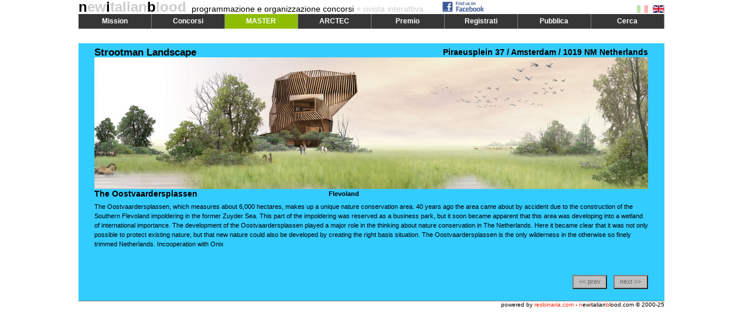

--- FILE ---
content_type: text/html
request_url: http://www.newitalianblood.com/index.pl?pos=01.00&item=6014&lang=it
body_size: 3136
content:
<!DOCTYPE html PUBLIC "-//W3C//DTD XHTML 1.0 Transitional//EN"	"http://www.w3.org/TR/xhtml1/DTD/xhtml1-transitional.dtd">
<html xmlns="http://www.w3.org/1999/xhtml">
<head>
<meta http-equiv="content-type" content="text/html; charset=UTF-8" />
<title>newitalianblood - competitions organization and management: project</title>
<meta name="keywords" lang="it" content="Master, Architettura, Ambiente,Alta Formazione, Progetti, Paesaggio, Riuso, Riqualificazione, Rigenerazione, Sostenibilità " />
<meta name="description" lang="it" content="" />
<meta name="author" content="Res Binaria" />
<meta name="ROBOTS" content="ALL" />
<link rel="shortcut icon" href="favicon.ico" type="image/x-icon" />
<link rel="alternate" type="application/rss+xml" title="RSS 1.0" href="http://www.newitalianblood.com/rss/last-published.rdf" />
<link rel="alternate" type="application/rss+xml" title="RSS 2.0" href="http://www.newitalianblood.com/rss/last-published.xml" />
<script type="text/JavaScript">
	var pos = '01.00';
	var lang = 'it';
	var item = '6014';
</script>
<script type="text/javascript" src="js/jquery-1.11.0.min.js"></script>
<script type="text/javascript" src="http://connect.facebook.net/it_IT/all.js#xfbml=1"></script>


		      <script type="text/JavaScript" src="js/standard.20140212.js?20140214"></script>
<link href="css/prj.css?20140214" rel="stylesheet" type="text/css">

</head>
<body onload="init()">
  <div id="div_main">
    <div id="div_child">
      
      <div id="header">
  <div id="fb"><a href="https://www.facebook.com/pages/Newitalianbloodcom/1407510549496893" target="_blank"><img src="/img/facebook_logo.png" alt="follow us on facebook" /></a></div>
  <div id="fb2"></div>
  <div id="flag"><a onclick="changeLang('it');return false;" href="index.pl?lang=it"><img id="fit" src="img/flag_ita.gif"></a> <a onclick="changeLang('en');return false;" href="index.pl?lang=en"><img id="fen" src="img/flag_eng.gif"></a></div>
  <div id="title_block"><h1><a title="go home" href="index.pl"><span>n</span>ew<span>i</span>talian<span>b</span>lood</a></h1>&nbsp;&nbsp;
    <h2>programmazione e organizzazione concorsi<span> + rivista interattiva</span></h2>
  </div>

  <div id="div_menu">
    <div onmouseover="showMenu('menu1')" class="menu">Mission</div>
    <div onmouseover="showMenu('menu2')" class="menu">Concorsi</div>
    <div onmouseover="showMenu('menu3')" class="menu" style="background-color:#8FBD05;color:white">MASTER</div>
    <div onmouseover="showMenu('menu4')" class="menu">ARCTEC</div>
    <div onmouseover="showMenu('menu5')" class="menu">Premio</div>
    <div onmouseover="showMenu('menu6')" class="menu">Registrati</div>
    <div onmouseover="showMenu('menu7')" class="menu">Pubblica</div>
    <div onmouseover="showMenu('menu8')" class="menu">Cerca</div>
  </div>

  <div id="div_submenu">
    <div id="menu1" class="mlist" onmouseover="showMenu('menu1')" onmouseout="hideMenu()">
      <ul>
	<li><a href="index.pl?pos=03.05&amp;lang=it">organizzazione concorsi</a></li>
	<li><a href="index.pl?pos=03.06&amp;lang=it">promozione premi</a></li>
	<li><a href="index.pl?pos=03.07&amp;lang=it">rivista interattiva</a></li>
	<li><a href="index.pl?pos=03.10&amp;lang=it">fondatori e editori</a></li>
	<li><a href="index.pl?pos=03.08&amp;lang=it">direttori</a></li>
	<li><a href="index.pl?pos=03.12&amp;lang=it">clienti &amp; partner</a></li>
	<li><a href="index.pl?pos=03.11&amp;lang=it">concorsi realizzati</a></li>
      </ul>
    </div>
    <div id="menu2" class="mlist" onmouseover="showMenu('menu2')" onmouseout="hideMenu()">
      <ul>
	<li><a href="http://greenboulevards.newitalianblood.com/" target="_blank">Green Boulevards</a></li>
	<li><a href="http://www.newitalianblood.com/solarparksouth/" target="_blank">Parco Solare Sud</a></li>
	<li><a href="http://expo2010.newitalianblood.com/" target="_blank">Road Map della Seta</a></li>
	<li><a href="http://frattamaggiore.newitalianblood.com" target="_blank">Citt&agrave; dei Bambini</a></li>
	<li><a href="http://www.newitalianblood.com/biennale2008" target="_blank">Everyville La Biennale Di Venezia</a></li>
	<li><a href="http://www.parcodellamemoria.it" target="_blank">Parco della Memoria</a></li>
	<li><a href="http://www.newitalianblood.com/ortusartis/" target="_blank">Ortus Artis</a></li>
	<li><a href="/skyoffice/index.html" target="_blank">Sky Office</a></li>
	<li><a href="/openliving" target="_blank">Open Living</a></li>
	<li><a href="/pontecagnano" target="_blank">Centro Creativit&agrave; Emergenti</a></li>
	<li><a href="/virtualmuseum/index.html" target="_blank">Museo Virtuale</a></li>
      </ul>
    </div>
    <div id="menu3" class="mlist" onmouseover="showMenu('menu3')" onmouseout="hideMenu()">
      <ul>
	<li><a href="index.pl?pos=11.01&amp;lang=en">BANDO ARCHITETTURA/AMBIENTE 2014</a></li>
	<li><a href="index.pl?pos=11.02&amp;lang=en">Faculty</a></li>
	<li><a href="index.pl?pos=11.03&amp;lang=en">Poster</a></li>
      </ul>
    </div>
    <div id="menu4" class="mlist" onmouseover="showMenu('menu4')" onmouseout="hideMenu()">
      <ul>
	<li><a href="index.pl?pos=10.13&amp;lang=it">ARCTEC 2013</a></li>
	<li><a href="index.pl?pos=10.00&amp;lang=it">Abstract</a></li>
	<li><a href="index.pl?pos=10.02&amp;lang=it">Calendario</a></li>
	<li><a href="index.pl?pos=10.03&amp;lang=it">Iscrizione</a></li>
	<li><a href="index.pl?pos=10.10&amp;lang=it">Workshop 01 Lighting Design</a></li>
	<li><a href="index.pl?pos=10.11&amp;lang=it">Workshop 02 Buchi Neri</a></li>
	<li><a href="index.pl?pos=10.12&amp;lang=it">Workshop 03 Geometrie Strutturali</a></li>
      </ul>
    </div>
    <div id="menu5" class="mlist" onmouseover="showMenu('menu5')" onmouseout="hideMenu()">
      <ul>
	<li><a href="index.pl?pos=04.03&amp;lang=it">premio nib architettura e paesaggio</a></li>
	<li><a href="index.pl?pos=04.01&amp;lang=it">premio internazionale top10 under40</a></li>
      </ul>
    </div>
    <div id="menu6" class="mlist" onmouseover="showMenu('menu6')" onmouseout="hideMenu()">
      <ul>
	<li><a onclick="openPage('/form.pl?rs=users');return false;" href="/form.pl?rs=users">pagina personale</a></li>
	<li><a onclick="openPage('/form.pl?rs=newsuser');return false;" href="/form.pl?rs=newsuser">newsletter</a></li>
	<li><a href="index.pl?pos=06.01&amp;lang=it">recupero password</a></li>
	<li><a href="index.pl?pos=06.03&amp;lang=it">cancellazione dalla newsletter</a></li>	
      </ul>
    </div>
    <div id="menu7" class="mlist" onmouseover="showMenu('menu7')" onmouseout="hideMenu()">
      <ul>
	<li><a onclick="openPage('/users/index.pl');return false" href="/users/index.pl">la tua home</a></li>
	<li><a onclick="openPage('/users/index.pl?rs=awards');return false" href="/users/index.pl?rs=awards">pubblica un progetto premiato</a></li>
	<li><a onclick="openPage('/form.pl?rs=projects');return false" href="/form.pl?rs=projects">pubblica un progetto</a></li>
	<li><a onclick="openPage('/form.pl?rs=texts');return false" href="/form.pl?rs=texts">pubblica un testo</a></li>
      </ul>
    </div>
    <div id="menu8" class="mlist" onmouseover="showMenu('menu8')" onmouseout="hideMenu()">
      <ul>
	<li><a href="index.pl?pos=05.00&amp;lang=it">premi &amp; progetti</a></li>
	<li><a href="index.pl?pos=05.01&amp;lang=it">testi</a></li>
      </ul>
    </div>
  </div>
  
  <div id="margin_block">&nbsp;</div>
	
      </div>


      <div id="content">

<div id="progetto" style="color:#000000;background-color:#33CCFF;">
  <div class="p-l1">
    <div class="p-gruppo"><a title="Strootman Landscape home" style="color:#000000" href="index.pl?pos=01.01&amp;item=3099&amp;lang=it">Strootman Landscape</a></div>
    <div class="p-indirizzo">Piraeusplein 37 / Amsterdam / 1019 NM Netherlands</div>
  </div>
  <div class="p-l2"><img width="945" height="225" src="/progetti/images/6014.jpg" alt="project image" border="0"/></div>
  <div class="p-l3">
    <div class="p-titolo">The Oostvaardersplassen</div>
      <div class="p-luogo">Flevoland <span class="p-premio"></span></div>
  </div>
  <div class="p-l4">
    <div class="p-testo">The Oostvaardersplassen, which measures about 6,000 hectares, makes up a unique nature conservation area. 40 years ago the area came about by accident due to the construction of the Southern Flevoland impoldering in the former Zuyder Sea. This part of the impoldering was reserved as a business park, but it soon became apparent that this area was developing into a wetland of international importance. The development of the Oostvaardersplassen played a major role in the thinking about nature conservation in The Netherlands. Here it became clear that it was not only possible to protect existing nature, but that new nature could also be developed by creating the right basis situation. The Oostvaardersplassen is the only wilderness in the otherwise so finely trimmed Netherlands. Incooperation with Onix</div>
  </div>
  <div class="p-l5">
    
    <div class="p-prev p-btn"><a href="index.pl?pos=01.00&amp;item=6013">&lt;&lt; prev</a></div>
          
    
    <div class="p-next p-btn"><a href="index.pl?pos=01.00&amp;item=6016">next &gt;&gt;</a></div>
    
  </div>
</div>



	
      </div>
      
      <div id="footer">
	<div id="footer_left">
	</div>
	<div id="footer_right">powered by <span>resbinaria.com</span> - <span>n</span>ew<span>i</span>talian<span>b</span>lood.com &copy; 2000-25</div>
      </div>
      
    </div>
  </div>
  
	
<script type="text/javascript">
var gaJsHost = (("https:" == document.location.protocol) ? "https://ssl." : "http://www.");
document.write(unescape("%3Cscript src='" + gaJsHost + "google-analytics.com/ga.js' type='text/javascript'%3E%3C/script%3E"));
</script>
<script type="text/javascript">
try {
var pageTracker = _gat._getTracker("UA-87426-1");
pageTracker._setDomainName(".newitalianblood.com");
pageTracker._trackPageview();
} catch(err) {}</script>




</body>
</html>


--- FILE ---
content_type: text/css
request_url: http://www.newitalianblood.com/css/prj.css?20140214
body_size: 1284
content:
body { font-family: "Trebuchet MS",arial,verdana,serif; 
  font-size:10px; margin:0px 2px; color:black;}
img { padding:0px; border:0px; }
a { text-decoration:none; }
a:hover { text-decoration:underline; }
h1 { font-size:10px; }
h2 { font-size:10px; }
h3 { font-size:10px; }

#div_main {position:absolute;width:99%;height:100%;top:0;left:0;text-align:center;  color:black;}
#div_child {position:relative;top:0px;left:0px;margin:auto;padding:0px;width:1000px;height:inherit; text-align:center; }

#title_block { position:relative; margin:auto; top:0px; left:0px; height:24px; width:1000px; text-align:left; line-height:24px; }
#title_block h1 { font-size:24px; white-space: nowrap; display:inline; color:#cccccc;}
#title_block h1 a { color: #ccc; }
#title_block h1 a span { color: #000; }
#title_block h2 { font-size:14px; white-space: nowrap; display:inline; font-weight:normal; }
#title_block h2 span { color:#ccc;}
#title_block h3 { white-space: nowrap; display:inline; letter-spacing:0.1em; margin-left:10px; }

#header { position:relative; top:0px; left:0px; width:1000px; text-align:left; z-index:2;}
#flag { position:absolute; top:9px; left:800px; width:200px; height:20px; z-index:10; text-align:right;}
#flag img { margin-left:5px;}

#div_menu { position:relative; top:0px; margin:auto; width:1000px; height:25px; text-align:center;  }
#menu { clear: both;  height: 25px; font-weight: bold; margin:0px; background-color:#363636; color:white;}

div.menu { position:relative; float:left; width:124px; line-height:25px; height: 25px; font-weight: bold; margin:0px; background-color:#363636; color:white; border-right: 1px solid gray; font-size:12px; z-in}
div.menu a { color:white; font-size:12px;}

#div_submenu { z-index:2; position:absolute; left:0px; top:49px; width:1000px; height:100px; display:none;}
div.mlist { position:absolute; left:0px; width:auto; min-width:180px; line-height:25px; height:auto; font-weight: bold; margin:0px; color:white; border-width:0 0 0 0; border-color:gray; border-style:solid; background-color:#464646; display:none; z-index:2;}
div.mlist ul { padding:0px; margin:0px; list-style-type:none; height:auto; }
div.mlist ul li { padding:0 7px; }
div.mlist ul li:hover { background-color:#666; cursor:pointer;}
div.mlist ul li a { color:white; font-size:10px; text-decoration:none;}
#menu dt { float: left; width:124px; height: 25px; text-align:center; line-height:24px;	border-right: 1px solid gray;}
#menu dt span { color:#999; }
#menu dt a { color:white; }

#margin_block { position:relative; top:0px; margin:auto; width:1000px; height:10px; }

#content { position:relative; width:1000px; height:440px; float:left; margin-top:15px; z-index:0;}
#progetto { position:relative; width:1000px; text-align:left; height:440px; }

.p-l1,.p-l2,.p-l3,.p-l4,.p-l5 { position:relative; width:945px; height:auto; float:left; margin-left:27px;}
.p-l5 {height:30px; }
div.p-gruppo    { float:left;  width:49%; height:17px; margin-top:7px; line-height:17px; font-size:17px; font-weight:bold; }
div.p-indirizzo { float:right; width:49%; height:17px; margin-top:7px; line-height:17px; font-size:14px; font-weight:bold; text-align:right; }
div.p-titolo    { float:left; width:400px; height:17px; line-height:17px; font-size:14px; font-weight:bold;}
div.p-luogo { float:left; width:290px; height:17px; line-height:17px; font-size:11px; font-weight:bold; }
div.p-luogo span.p-premio { font-size:12px; }
div.p-testo { width:945px; line-height:16px; font-size:11px; height:125px; overflow:hidden; margin-top:5px;}

div.p-prev { position:absolute; right:70px;  top:0px; }
div.p-next { position:absolute; right:0px; top:0px; }
div.p-btn  { width:55px; height:20px; line-height:18px; margin-bottom:5px; text-align:center; font-size:11px; border:2px outset gray; background-color:silver;  }
div.p-btn a { text-decoration:none; color:#666; line-height:18px; }

div.g-link { position:relative; float:left; font-size:12px; margin-top:20px; padding:0px; }
div.g-img { float:right; width:315px; }
div.g-prj { margin-left:200px; font-size:12px; margin-top:20px; }

#footer { position:relative; float:left;margin:auto; width:1000px; text-align:left; margin-top:0px; border-top:1px solid gray; }
#footer_left { float:left; width:45%;}
#footer_right { float:right; width:45%; text-align:right; font-size:10px;}
#footer_right span { color:#f7250D; }

div.fbgrp { position:absolute; bottom:9px; left:30px; width:200px; height:21px; line-height:21px; text-align:left;}
#fb { position:absolute; top:2px; left:620px; height:25px; z-index:11; }
/* #fb a { display:block; float:left; margin-right:10px;} */
#fb a img { height:19px; margin-right:10px;}
#fb div { display:inline-block; }
#fb2 { position:absolute; top:2px; left:720px; z-index:100;}

